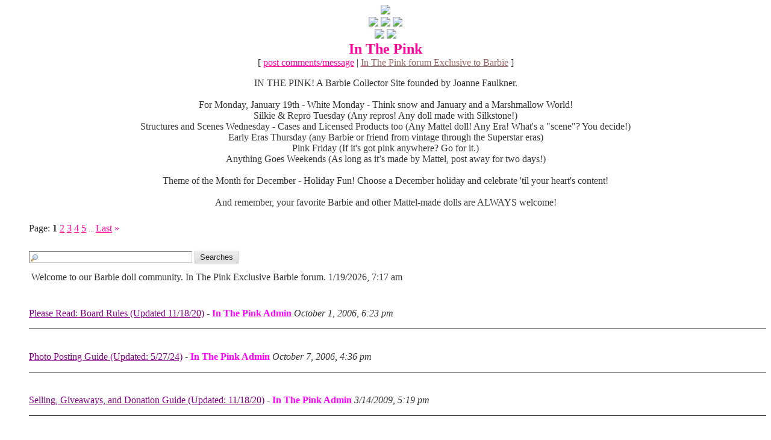

--- FILE ---
content_type: text/html
request_url: https://members.boardhost.com/inthepink/index.html?1679694752
body_size: 80329
content:
<!DOCTYPE html>
<html lang="en"><head><title>In The Pink</title>
<meta http-equiv="Content-Type" content="text/html; charset=iso-8859-1" />
<link rel="stylesheet" href="/inthepink/style.css" type="text/css" media="all" /><script src="https://js.boardhost.com/jquery-1.11.3.min.js"></script><link rel="stylesheet" media="all" type="text/css" href="https://js.boardhost.com/jquery-impromptu.min.css"><script src="https://js.boardhost.com/jquery-impromptu.min.js"></script><script type="text/javascript" language="javascript" src="https://js.boardhost.com/getname.js"></script><script type="text/javascript" language="javascript" src="https://js.boardhost.com/quicktags.js"></script><script type="text/javascript">function resetsearch() {if (document.getElementById("searchinganimation")) { document.getElementById("searchinganimation").style.display = "none";}}function searchanimate() {
if (document.getElementById("searchinganimation")) { document.getElementById("searchinganimation").style.display = "";}}</script>
<style type="text/css" media="all">ul { list-style-image: url(https://gallery.bethanysdollhouse.com/var/resizes/In-The-Pink-Photos/Graphics/Resize2.jpg?m=1767110313); }</style>
<div style='text-align: center'>
<img src="https://gallery.bethanysdollhouse.com/var/resizes/In-The-Pink-Photos/Graphics/Logo%204a%20For%20Upload.png?m=1617124905" height="250px">
</div>


<div style='text-align: center'>
<img src="https://gallery.bethanysdollhouse.com/var/resizes/In-The-Pink-Photos/Weekends/21113877568_e415e6d32d_b.jpg?m=1537740924" height="420px">
<img src="https://gallery.bethanysdollhouse.com/var/resizes/In-The-Pink-Photos/Weekends/21.jpg?m=1494796841" height="420px">
<img src="https://gallery.bethanysdollhouse.com/var/resizes/In-The-Pink-Photos/Weekends/48835076003_7b4cb15a24_z.jpg?m=1573503883" height="420px">
</div>


<div style='text-align: center'>
<img src="https://gallery.bethanysdollhouse.com/var/resizes/In-The-Pink-Photos/Graphics/Joanne%20sized.png?m=1627475035" height="270px">
<img src="https://gallery.bethanysdollhouse.com/var/resizes/In-The-Pink-Photos/Other/John%20In%20Memoriam.jpg?m=1606865131" height="270px">
</div><link rel="alternate" type="application/rss+xml" title="Message Board RSS" href="rss">
</head>
<body bgcolor="#FFFFFF" text="#333333" link="#FF0099" alink="#996666" vlink="#996666" onunload="resetsearch();" onload="prefill();resetsearch();">
<font face="Verdana" size="3">
<b><center><font face="Trebuchet MS" color="FF0099" size="5">In The Pink</font></b><br>
<font face="Verdana" size="3">[ <a href="#post_message" role="button">post comments/message</a> | <a href="">In The Pink forum Exclusive to Barbie</a> ]</center>
<p>
<div style="text-align: center">
IN THE PINK! A Barbie Collector Site founded by Joanne Faulkner. <br/><br/>
</div>



<div style="text-align: center">
For Monday, January 19th - White Monday - Think snow and January and a Marshmallow World!
</div>

<div style="text-align: center">
Silkie & Repro Tuesday (Any repros! Any doll made with Silkstone!)
</div>

<div style="text-align: center">
Structures and Scenes Wednesday - Cases and Licensed Products too (Any Mattel doll!  Any Era!  What's a "scene"?  You decide!)
</div>

<div style="text-align: center">
Early Eras Thursday (any Barbie or friend from vintage through the Superstar eras)
</div>

<div style="text-align: center">
Pink Friday (If it's got pink anywhere?  Go for it.)
</div>

<div style="text-align: center">
Anything Goes Weekends (As long as it’s made by Mattel, post away for two days!)  <br/><br/>
</div>


<div style="text-align: center">
Theme of the Month for December - Holiday Fun!  Choose a December holiday and celebrate 'til your heart's content! <br/><br/>
</div>

<div style="text-align: center">
And remember, your favorite Barbie and other Mattel-made dolls are ALWAYS welcome!
</div>

</center></center></center></center>

<table border="0" cellpadding=0 cellspacing=0 width=100% role="presentation"><tr><td><font face="Verdana" size="3" color="#333333">
<table border=0 width=90% cellpadding=5 cellspacing=0 id=logininfo style="padding-top:5px;margin-left:35px;"><tr><td align=left><font face="Verdana" size="3" color="#333333"></td></tr></table></td></tr></table><font face="Verdana" size="3" color="#333333"><table border=0 cellpadding=0 cellspacing=0 id=linkstable role="presentation"><tr><td width=40><img src=https://images.boardhost.com/invisible.gif width=40 height=1></td><td align=left valign=bottom><font face="Verdana" size="3" color="#333333"><table border=0 cellspacing=0 cellpadding=0 style="margin-top:10px;" role="presentation"><tr><td valign=bottom><font face="Verdana" size="3" color="#333333">Page:&nbsp;</font></td><td><nobr><font face="Verdana" size="3" color="#333333"><b>1</b> <a href="index-2.html"><font color="#FF0099"><u>2</u></font></a> <a href="index-3.html"><font color="#FF0099"><u>3</u></font></a> <a href="index-4.html"><font color="#FF0099"><u>4</u></font></a> <a href="index-5.html"><font color="#FF0099"><u>5</u></font></a> <font size=-2> ... </font><a href="index-32.html"><font color="#FF0099"><u>Last</u></font></a> <a href="index-2.html" style="text-decoration:none;" title="Next Page"><font color="#FF0099">&raquo;</font></a> &nbsp;&nbsp;</nobr></td></tr></table></font></td></tr></table>
<img src=https://images.boardhost.com/invisible.gif height=8><br>
<ul style="margin-top:0px;">
<table border=0 cellpadding=0 cellspacing=0 width=100% style="margin-bottom:5px;margin-top:10px;" role="presentation"><tr><td><nobr><a name="search_messages"><form method="post" action="/inthepink/search" onsubmit="searchanimate();" style="margin:0;padding:0;margin-bottom:-5px;"><input type="hidden" name="username" value="inthepink"><input type="text" name="terms" id="searchterms" size="30" style="padding-left:18px; padding-top: 1px; margin-bottom:2px; margin-left:0px; border: 1px inset #cccccc; background-image:url('https://images.boardhost.com/search.png'); background-repeat:no-repeat;">&nbsp;<input type="submit" value="Searches" id="searchbutton" > <span id="searchinganimation" style="display:none;"> <font face="Verdana" size="3" color="#333333">Searching</font> <img src=https://images.boardhost.com/searching.gif></span> </form></nobr></td></tr><tr><td><img src=https://images.boardhost.com/invisible.gif height=12><br><nobr><font face="Verdana" size="3" color="#333333">&nbsp;Welcome to our Barbie doll community. In The Pink Exclusive Barbie forum. 1/19/2026, 7:17 am&nbsp;&nbsp;</font></nobr></td></tr></table><table border=0 cellpadding=0 cellspacing=0 width=100%><tr><td><font face="Verdana" size="3" color="#333333" role="presentation"><br><a name="t_1159741434" style="margin:5px;"><img src=https://images.boardhost.com/invisible.gif height=15></a><br><a href="msg/1159741434.top" name="1159741434" style="text-decoration:underline;color:Purple"><font color="Purple">Please Read: Board Rules (Updated 11/18/20)</font></a> - <b><font color="Fuchsia">In The Pink Admin</font></b> <i>October 1, 2006, 6:23 pm</i><ul>
</ul><p><hr style="border:none;border-bottom:1px solid;font-size:1px;margin:0;padding:0;">
<br><a name="t_1160253413" style="margin:5px;"><img src=https://images.boardhost.com/invisible.gif height=15></a><br><a href="msg/1160253413.top" name="1160253413" style="text-decoration:underline;color:Purple"><font color="Purple">Photo Posting Guide (Updated: 5/27/24)</font></a> - <b><font color="Fuchsia">In The Pink Admin</font></b> <i>October 7, 2006, 4:36 pm</i><ul>
</ul><p><hr style="border:none;border-bottom:1px solid;font-size:1px;margin:0;padding:0;">
<br><a name="t_1237065586" style="margin:5px;"><img src=https://images.boardhost.com/invisible.gif height=15></a><br><a href="msg/1237065586.top" name="1237065586" style="text-decoration:underline;color:Purple"><font color="Purple">Selling, Giveaways, and Donation Guide (Updated: 11/18/20)</font></a> - <b><font color="Fuchsia">In The Pink Admin</font></b> <i>3/14/2009, 5:19 pm</i><ul>
</ul><p><hr style="border:none;border-bottom:1px solid;font-size:1px;margin:0;padding:0;">
<br><a name="t_1594482536" style="margin:5px;"><img src=https://images.boardhost.com/invisible.gif height=15></a><br><a href="msg/1594482536.top" name="1594482536">Question of the Week</a> - <b><font color="Red">Margie</font></b> <i>7/11/2020, 11:48 am</i><ul>
</ul><p><hr style="border:none;border-bottom:1px solid;font-size:1px;margin:0;padding:0;">
<br><a name="t_1606863546" style="margin:5px;"><img src=https://images.boardhost.com/invisible.gif height=15></a><br><a href="msg/1606863546.top" name="1606863546" style="text-decoration:underline;color:Purple"><font color="Purple">Pinned Post: The In The Pink Video Archives (Updated: 3/7/21)</font></a> - <b><font color="Fuchsia">Bethany in PA</font></b> <i>12/1/2020, 5:59 pm</i><ul>
</ul><p><hr style="border:none;border-bottom:1px solid;font-size:1px;margin:0;padding:0;">
<br><a name="t_1633114659" style="margin:5px;"><img src=https://images.boardhost.com/invisible.gif height=15></a><br><a href="msg/1633114659.top" name="1633114659" style="text-decoration:underline;color:Purple"><font color="Purple">The ITP Store at Zazzle....</font></a> - <b><font color="Fuchsia">Bethany in PA</font></b> <i>10/1/2021, 2:57 pm</i><ul>
</ul><p><hr style="border:none;border-bottom:1px solid;font-size:1px;margin:0;padding:0;">
<br><a name="t_1638825752" style="margin:5px;"><img src=https://images.boardhost.com/invisible.gif height=15></a><br><a href="msg/1638825752.top" name="1638825752" style="text-decoration:underline;color:Purple"><font color="Purple">ITP Shopping Bag Assembly Instructions</font></a> - <b><font color="Fuchsia">Bethany in PA</font></b> <i>12/6/2021, 4:22 pm</i><ul>
</ul><p><hr style="border:none;border-bottom:1px solid;font-size:1px;margin:0;padding:0;">

<br><a name="t_1768817520" style="margin:5px;"><img src=https://images.boardhost.com/invisible.gif height=15></a><br><li><a href="msg/1768817520.html" name="1768817520">White Monday</a> - <b>Inger in Sweden</b> <i>1/19/2026, 5:12 am</i><ul>
</ul><p><hr style="border:none;border-bottom:1px solid;font-size:1px;margin:0;padding:0;">
<br><a name="t_1768786436" style="margin:5px;"><img src=https://images.boardhost.com/invisible.gif height=15></a><br><li><a href="msg/1768786436.html" name="1768786436">30th Anniversary Glamour</a> - <b>Bethany in PA</b> <i>1/18/2026, 8:33 pm</i><ul>
<li><a href="msg/1768786615.html">She is gorgeous Bethany! How nice that she has the non articulated Silkstone body.</a> - <b>Nilsa</b> <i>1/18/2026, 8:36 pm</i><ul>
</ul>
<font style="font-size:11px;"><img src=https://images.boardhost.com/invisible.gif height=15 width=1><a href="thread/1768786436.html" style="text-decoration: none;"><font color="#333333">View thread</font></a> <font color="996666">&raquo;</font></font></ul><p><hr style="border:none;border-bottom:1px solid;font-size:1px;margin:0;padding:0;">
<br><a name="t_1768778217" style="margin:5px;"><img src=https://images.boardhost.com/invisible.gif height=15></a><br><li><a href="msg/1768778217.html" name="1768778217">Gilded Glamour redressed…</a> - <b>Nilsa</b> <i>1/18/2026, 6:16 pm</i><ul>
<li><a href="msg/1768783668.html">Oh, gosh she looks so Dandy! I made so many skorts for myself in college and in the 70-80's. Great l</a> - <b>Sandi M in Chicagoland</b> <i>1/18/2026, 7:47 pm</i><ul>
<li><a href="msg/1768786525.html">Thanks!!!</a> - <b>Nilsa</b> <i>1/18/2026, 8:35 pm</i><ul>
</ul>
</ul>
<li><a href="msg/1768782077.html">Very nice!</a> - <b>Ruth</b> <i>1/18/2026, 7:21 pm</i><ul>
<li><a href="msg/1768786469.html">Thanks Ruth!</a> - <b>Nilsa</b> <i>1/18/2026, 8:34 pm</i><ul>
</ul>
</ul>
<li><a href="msg/1768779693.html">Oh, gosh she looks so Dandy! I made so many skorts for myself in college and in the 70-80's. Great l</a> - <b>Sandi M in Chicagoland</b> <i>1/18/2026, 6:41 pm</i><ul>
<li><a href="msg/1768779744.html">Thanks Sandi!</a> - <b>Nilsa</b> <i>1/18/2026, 6:42 pm</i><ul>
</ul>
</ul>
<font style="font-size:11px;"><img src=https://images.boardhost.com/invisible.gif height=15 width=1><a href="thread/1768778217.html" style="text-decoration: none;"><font color="#333333">View thread</font></a> <font color="996666">&raquo;</font></font></ul><p><hr style="border:none;border-bottom:1px solid;font-size:1px;margin:0;padding:0;">
<br><a name="t_1768773420" style="margin:5px;"><img src=https://images.boardhost.com/invisible.gif height=15></a><br><li><a href="msg/1768773420.html" name="1768773420">Spring Dreaming For White Monday</a> - <b>Krissy</b> <i>1/18/2026, 4:57 pm</i><ul>
<li><a href="msg/1768779618.html">How sweet! </a> - <b>Sandi M in Chicagoland</b> <i>1/18/2026, 6:40 pm</i><ul>
</ul>
<li><a href="msg/1768777228.html">Adorable!</a> - <b>Nilsa</b> <i>1/18/2026, 6:00 pm</i><ul>
</ul>
<font style="font-size:11px;"><img src=https://images.boardhost.com/invisible.gif height=15 width=1><a href="thread/1768773420.html" style="text-decoration: none;"><font color="#333333">View thread</font></a> <font color="996666">&raquo;</font></font></ul><p><hr style="border:none;border-bottom:1px solid;font-size:1px;margin:0;padding:0;">
<br><a name="t_1768750854" style="margin:5px;"><img src=https://images.boardhost.com/invisible.gif height=15></a><br><li><a href="msg/1768750854.html" name="1768750854">Early white Monday as I won't have power tomorrow. </a> - <b>Judie in Montreal</b> <i>1/18/2026, 10:40 am</i><ul>
<li><a href="msg/1768782056.html">Wow, really fabulous!</a> - <b>Ruth</b> <i>1/18/2026, 7:20 pm</i><ul>
</ul>
<li><a href="msg/1768779587.html">oOooh, not nice weather for no power, Judie, and they are delicious in white! </a> - <b>Sandi M in Chicagoland</b> <i>1/18/2026, 6:39 pm</i><ul>
<li><a href="msg/1768781996.html">It's a planned outage to do repair work. Sigh... </a> - <b>Judie in Montreal</b> <i>1/18/2026, 7:19 pm</i><ul>
</ul>
</ul>
<li><a href="msg/1768777398.html">Great selectIon!</a> - <b>Nilsa</b> <i>1/18/2026, 6:03 pm</i><ul>
</ul>
<li><a href="msg/1768765011.html">Love the chiffon fabric!</a> - <b>Krissy</b> <i>1/18/2026, 2:36 pm</i><ul>
</ul>
<li><a href="msg/1768755112.html">Beautiful girls. Stay warm with no power!</a> - <b>Margie</b> <i>1/18/2026, 11:51 am</i><ul>
</ul>
<font style="font-size:11px;"><img src=https://images.boardhost.com/invisible.gif height=15 width=1><a href="thread/1768750854.html" style="text-decoration: none;"><font color="#333333">View thread</font></a> <font color="996666">&raquo;</font></font></ul><p><hr style="border:none;border-bottom:1px solid;font-size:1px;margin:0;padding:0;">
<br><a name="t_1768675727" style="margin:5px;"><img src=https://images.boardhost.com/invisible.gif height=15></a><br><li><a href="msg/1768675727.html" name="1768675727">Mixed Bunch for Saturday</a> - <b>Sandi M in Chicagoland</b> <i>1/17/2026, 1:48 pm</i><ul>
<li><a href="msg/1768777522.html">Have a lot of fun!</a> - <b>Nilsa</b> <i>1/18/2026, 6:05 pm</i><ul>
<li><a href="msg/1768779539.html">I think so..they have such strong personalities, I won't be 'stealing' their bodies for someone else</a> - <b>Sandi M in Chicagoland</b> <i>1/18/2026, 6:38 pm</i><ul>
</ul>
</ul>
<li><a href="msg/1768764847.html">Fun group of gals--what's their story??!</a> - <b>Krissy</b> <i>1/18/2026, 2:34 pm</i><ul>
<li><a href="msg/1768779483.html">Well, the Blonde will be Helen Miller(not Mirren) and in the local Theaters. I think the pink hair w</a> - <b>Sandi M in Chicagoland</b> <i>1/18/2026, 6:38 pm</i><ul>
</ul>
</ul>
<li><a href="msg/1768755218.html">I bought the AA set because I wanted the afro wig for another doll.</a> - <b>Margie</b> <i>1/18/2026, 11:53 am</i><ul>
<li><a href="msg/1768779337.html">I know the wigs were tempting...but now that they are here, I won't be stealing their bodies, lol.</a> - <b>Sandi M in Chicagoland</b> <i>1/18/2026, 6:35 pm</i><ul>
</ul>
</ul>
<li><a href="msg/1768738887.html">Some sexy mamas!</a> - <b>ellen</b> <i>1/18/2026, 7:21 am</i><ul>
<li><a href="msg/1768779300.html">Thanks, Ellen! </a> - <b>Sandi M in Chicagoland</b> <i>1/18/2026, 6:35 pm</i><ul>
</ul>
</ul>
<li><a href="msg/1768702596.html">Three beautiful divas, great styling Sandi.</a> - <b>Judy in Pa</b> <i>1/17/2026, 9:16 pm</i><ul>
<li><a href="msg/1768779272.html">Thanks, I can't wait to work with Helen...I took some photos and she is a doppelganger for Mirren in</a> - <b>Sandi M in Chicagoland</b> <i>1/18/2026, 6:34 pm</i><ul>
</ul>
</ul>
<li><a href="msg/1768702054.html">A very hip group of girls. Sandi, I love how your mind envision things. You should write a book...</a> - <b>Bobbi in IN</b> <i>1/17/2026, 9:07 pm</i><ul>
<li><a href="msg/1768779054.html">Thanks, I actually have 2 historical novels finished but need editing, and two in the works..but I'm</a> - <b>Sandi M in Chicagoland</b> <i>1/18/2026, 6:30 pm</i><ul>
</ul>
</ul>
<li><a href="msg/1768697980.html">What fun!  What a great birthday present.  I love the way you've styled them, especially Rick.  </a> - <b>Ivy in MA</b> <i>1/17/2026, 7:59 pm</i><ul>
</ul>
<font style="font-size:11px;"><img src=https://images.boardhost.com/invisible.gif height=15 width=1><a href="thread/1768675727.html" style="text-decoration: none;"><font color="#333333">View thread</font></a> <font color="996666">&raquo;</font></font></ul><p><hr style="border:none;border-bottom:1px solid;font-size:1px;margin:0;padding:0;">
<br><a name="t_1768610409" style="margin:5px;"><img src=https://images.boardhost.com/invisible.gif height=15></a><br><li><a href="msg/1768610409.html" name="1768610409">Pink…</a> - <b>Ivy in MA</b> <i>1/16/2026, 7:40 pm</i><ul>
<li><a href="msg/1768764943.html">Pretty!!</a> - <b>Krissy</b> <i>1/18/2026, 2:35 pm</i><ul>
</ul>
<li><a href="msg/1768702443.html">She looks so soft and beautiful. </a> - <b>Judy in Pa</b> <i>1/17/2026, 9:14 pm</i><ul>
</ul>
<li><a href="msg/1768701930.html">Such a pretty face.  What is she dreaming about?</a> - <b>Bobbi in IN</b> <i>1/17/2026, 9:05 pm</i><ul>
</ul>
<li><a href="msg/1768675763.html">That's a great attitude photo!!</a> - <b>Sandi M in Chicagoland</b> <i>1/17/2026, 1:49 pm</i><ul>
</ul>
<li><a href="msg/1768672303.html">Lovely.</a> - <b>Margie</b> <i>1/17/2026, 12:51 pm</i><ul>
</ul>
<li><a href="msg/1768664748.html">She has such a lovely face !</a> - <b>Nilsa</b> <i>1/17/2026, 10:45 am</i><ul>
</ul>
<font style="font-size:11px;"><img src=https://images.boardhost.com/invisible.gif height=15 width=1><a href="thread/1768610409.html" style="text-decoration: none;"><font color="#333333">View thread</font></a> <font color="996666">&raquo;</font></font></ul><p><hr style="border:none;border-bottom:1px solid;font-size:1px;margin:0;padding:0;">
<br><a name="t_1768576957" style="margin:5px;"><img src=https://images.boardhost.com/invisible.gif height=15></a><br><li><a href="msg/1768576957.html" name="1768576957">Wow - such an awesome banner today!  Just wowee!</a> - <b>Ruth</b> <i>1/16/2026, 10:22 am</i><ul>
<li><a href="msg/1768610140.html">Fantastic banner! They are perfectly styled in pink.</a> - <b>Ivy in MA</b> <i>1/16/2026, 7:35 pm</i><ul>
</ul>
<li><a href="msg/1768602747.html">I agree absolutely gorgeous banner.</a> - <b>Judy in Pa</b> <i>1/16/2026, 5:32 pm</i><ul>
</ul>
<li><a href="msg/1768601512.html">So beautiful!</a> - <b>Carol Jeanie</b> <i>1/16/2026, 5:11 pm</i><ul>
</ul>
<li><a href="msg/1768590341.html">The Barbies are dressed in such delicate material and fashions...</a> - <b>Bobbi in IN</b> <i>1/16/2026, 2:05 pm</i><ul>
</ul>
<li><a href="msg/1768578043.html">I agree! I just love pink!</a> - <b>Judie in Montreal</b> <i>1/16/2026, 10:40 am</i><ul>
</ul>
<font style="font-size:11px;"><img src=https://images.boardhost.com/invisible.gif height=15 width=1><a href="thread/1768576957.html" style="text-decoration: none;"><font color="#333333">View thread</font></a> <font color="996666">&raquo;</font></font></ul><p><hr style="border:none;border-bottom:1px solid;font-size:1px;margin:0;padding:0;">
<br><a name="t_1768567117" style="margin:5px;"><img src=https://images.boardhost.com/invisible.gif height=15></a><br><li><a href="msg/1768567117.html" name="1768567117">NDR Blog Post, some fun things in here.</a> - <b>Kathy M. in CO</b> <i>1/16/2026, 7:38 am</i><ul>
<li><a href="msg/1768610533.html">Thanks for the great read!  Love the earrings.</a> - <b>Ivy in MA</b> <i>1/16/2026, 7:42 pm</i><ul>
</ul>
<li><a href="msg/1768602694.html">Great reading, love your earrings and display stand, continue to have fun and enjoy your crafting.</a> - <b>Judy in Pa</b> <i>1/16/2026, 5:31 pm</i><ul>
</ul>
<li><a href="msg/1768601967.html">My sister and I had bedspreads like those on our twin beds. :-) Love the Barbie head earrings.</a> - <b>Carol Jeanie</b> <i>1/16/2026, 5:19 pm</i><ul>
</ul>
<li><a href="msg/1768590264.html">Love your jewerly.  Really neat...</a> - <b>Bobbi in IN</b> <i>1/16/2026, 2:04 pm</i><ul>
</ul>
<font style="font-size:11px;"><img src=https://images.boardhost.com/invisible.gif height=15 width=1><a href="thread/1768567117.html" style="text-decoration: none;"><font color="#333333">View thread</font></a> <font color="996666">&raquo;</font></font></ul><p><hr style="border:none;border-bottom:1px solid;font-size:1px;margin:0;padding:0;">
<br><a name="t_1768519234" style="margin:5px;"><img src=https://images.boardhost.com/invisible.gif height=15></a><br><li><a href="msg/1768519234.html" name="1768519234">A little early eras...</a> - <b>Bethany in PA</b> <i>1/15/2026, 6:20 pm</i><ul>
<li><a href="msg/1768590221.html">Barbie truly looks like a teenage model....</a> - <b>Bobbi in IN</b> <i>1/16/2026, 2:03 pm</i><ul>
</ul>
<li><a href="msg/1768580262.html">Very pretty.</a> - <b>Margie</b> <i>1/16/2026, 11:17 am</i><ul>
</ul>
<li><a href="msg/1768566708.html">Great fashion.  She looks good.</a> - <b>Kathy M. in CO</b> <i>1/16/2026, 7:31 am</i><ul>
</ul>
<li><a href="msg/1768528777.html">Adorable.  Love her fashion!</a> - <b>Ivy in MA</b> <i>1/15/2026, 8:59 pm</i><ul>
</ul>
<li><a href="msg/1768525584.html">She is absolutely darling, love her smile.</a> - <b>Judy in Pa</b> <i>1/15/2026, 8:06 pm</i><ul>
</ul>
<li><a href="msg/1768521611.html">Pretty in Pink--and lavender!</a> - <b>Krissy</b> <i>1/15/2026, 7:00 pm</i><ul>
</ul>
<font style="font-size:11px;"><img src=https://images.boardhost.com/invisible.gif height=15 width=1><a href="thread/1768519234.html" style="text-decoration: none;"><font color="#333333">View thread</font></a> <font color="996666">&raquo;</font></font></ul><p><hr style="border:none;border-bottom:1px solid;font-size:1px;margin:0;padding:0;">
<br><a name="t_1768518582" style="margin:5px;"><img src=https://images.boardhost.com/invisible.gif height=15></a><br><li><a href="msg/1768518582.html" name="1768518582">Admin Post: If you haven't posted in a while, please check in and let us know you're OK. (msg)</a> - <b>Bethany in PA</b> <i>1/15/2026, 6:09 pm</i><ul>
<li><a href="msg/1768700504.html">I'm here.  </a> - <b>Kimberlee </b> <i>1/17/2026, 8:41 pm</i><ul>
</ul>
<li><a href="msg/1768664899.html">When I have to work, I sort of disappear , but come back in weekends. </a> - <b>Nilsa</b> <i>1/17/2026, 10:48 am</i><ul>
</ul>
<li><a href="msg/1768631108.html">Underwent an Abrupt Move, but am starting to peep back on the board :) Thanks for checking in.</a> - <b>Angela</b> <i>1/17/2026, 1:25 am</i><ul>
</ul>
<li><a href="msg/1768603125.html">Can only make the shopping day on Sunday this year. :-(</a> - <b>Carol Jeanie</b> <i>1/16/2026, 5:38 pm</i><ul>
</ul>
<li><a href="msg/1768597609.html">I'm looking forward to GAW. I love this year's theme. </a> - <b>Stacy in IL</b> <i>1/16/2026, 4:06 pm</i><ul>
</ul>
<li><a href="msg/1768590405.html">See you at GAW....wouldn't miss it...</a> - <b>Bobbi in IN</b> <i>1/16/2026, 2:06 pm</i><ul>
</ul>
<li><a href="msg/1768580355.html">Looking forward to seeing you and some other ITPers.</a> - <b>Margie</b> <i>1/16/2026, 11:19 am</i><ul>
</ul>
<li><a href="msg/1768579853.html">Checking in.  I look each day. </a> - <b>Wandy in Pensacola </b> <i>1/16/2026, 11:10 am</i><ul>
</ul>
<li><a href="msg/1768537465.html">I've been scarce of late due to care of family member keeping me busy.  I still look in most days.</a> - <b>Danalynne</b> <i>1/15/2026, 11:24 pm</i><ul>
</ul>
<font style="font-size:11px;"><img src=https://images.boardhost.com/invisible.gif height=15 width=1><a href="thread/1768518582.html" style="text-decoration: none;"><font color="#333333">View thread</font></a> <font color="996666">&raquo;</font></font></ul><p><hr style="border:none;border-bottom:1px solid;font-size:1px;margin:0;padding:0;">
<br><a name="t_1768480674" style="margin:5px;"><img src=https://images.boardhost.com/invisible.gif height=15></a><br><li><a href="msg/1768480674.html" name="1768480674">LOVE the mod banner today.</a> - <b>ellen</b> <i>1/15/2026, 7:37 am</i><ul>
<li><a href="msg/1768525671.html">Love it, mod and vintage, the best!</a> - <b>Judy in Pa</b> <i>1/15/2026, 8:07 pm</i><ul>
</ul>
<li><a href="msg/1768515321.html">It's terrific.</a> - <b>Margie</b> <i>1/15/2026, 5:15 pm</i><ul>
</ul>
<li><a href="msg/1768498372.html">I love how each doll looks in an outfit that I haven't tried on my doll yet.</a> - <b>Bobbi in IN</b> <i>1/15/2026, 12:32 pm</i><ul>
</ul>
<li><a href="msg/1768489006.html">LOVE it too!</a> - <b>Ivy in MA</b> <i>1/15/2026, 9:56 am</i><ul>
</ul>
<font style="font-size:11px;"><img src=https://images.boardhost.com/invisible.gif height=15 width=1><a href="thread/1768480674.html" style="text-decoration: none;"><font color="#333333">View thread</font></a> <font color="996666">&raquo;</font></font></ul><p><hr style="border:none;border-bottom:1px solid;font-size:1px;margin:0;padding:0;">
<br><a name="t_1768434538" style="margin:5px;"><img src=https://images.boardhost.com/invisible.gif height=15></a><br><li><a href="msg/1768434538.html" name="1768434538">News Bites: Next You Create Barbies and more</a> - <b>Bethany in PA</b> <i>1/14/2026, 6:48 pm</i><ul>
<li><a href="msg/1768579358.html">Some of the You Create Basics will be released on January 20th (msg)</a> - <b>Stacy in IL</b> <i>1/16/2026, 11:02 am</i><ul>
</ul>
<li><a href="msg/1768528903.html">Thank you for the updates.  I like the idea of one doll body and three rooted heads.  Space savings.</a> - <b>Ivy in MA</b> <i>1/15/2026, 9:01 pm</i><ul>
</ul>
<li><a href="msg/1768521391.html">You Create may be fun for kids but clothes look cheap--easy pass </a> - <b>Krissy</b> <i>1/15/2026, 6:56 pm</i><ul>
</ul>
<li><a href="msg/1768480428.html">I have two of these sets and lots of wigs, so I am set.  Wish they did better clothes instead.</a> - <b>Kathy M. in CO</b> <i>1/15/2026, 7:33 am</i><ul>
</ul>
<li><a href="msg/1768437044.html">Thank you for the updates Bethany.</a> - <b>Judy in Pa</b> <i>1/14/2026, 7:30 pm</i><ul>
</ul>
<li><a href="msg/1768435112.html">Thanks for the news. I like some of the wigs.</a> - <b>Margie</b> <i>1/14/2026, 6:58 pm</i><ul>
</ul>
<font style="font-size:11px;"><img src=https://images.boardhost.com/invisible.gif height=15 width=1><a href="thread/1768434538.html" style="text-decoration: none;"><font color="#333333">View thread</font></a> <font color="996666">&raquo;</font></font></ul><p><hr style="border:none;border-bottom:1px solid;font-size:1px;margin:0;padding:0;">
<br><a name="t_1768434128" style="margin:5px;"><img src=https://images.boardhost.com/invisible.gif height=15></a><br><li><a href="msg/1768434128.html" name="1768434128">Sort of a scene....</a> - <b>Bethany in PA</b> <i>1/14/2026, 6:42 pm</i><ul>
<li><a href="msg/1768528953.html">Very nice.</a> - <b>Ivy in MA</b> <i>1/15/2026, 9:02 pm</i><ul>
</ul>
<li><a href="msg/1768480308.html">Makes for a super pretty backdrop.</a> - <b>Kathy M. in CO</b> <i>1/15/2026, 7:31 am</i><ul>
</ul>
<li><a href="msg/1768444631.html">Mood is always nice..and they sure catch the light! </a> - <b>Sandi M in Chicagoland</b> <i>1/14/2026, 9:37 pm</i><ul>
</ul>
<li><a href="msg/1768437093.html">Very beautiful and magical Bethany.</a> - <b>Judy in Pa</b> <i>1/14/2026, 7:31 pm</i><ul>
</ul>
<li><a href="msg/1768435149.html">Very pretty.</a> - <b>Margie</b> <i>1/14/2026, 6:59 pm</i><ul>
</ul>
<font style="font-size:11px;"><img src=https://images.boardhost.com/invisible.gif height=15 width=1><a href="thread/1768434128.html" style="text-decoration: none;"><font color="#333333">View thread</font></a> <font color="996666">&raquo;</font></font></ul><p><hr style="border:none;border-bottom:1px solid;font-size:1px;margin:0;padding:0;">
<br><a name="t_1768416379" style="margin:5px;"><img src=https://images.boardhost.com/invisible.gif height=15></a><br><li><a href="msg/1768416379.html" name="1768416379">Two Talking Townhouses from 2002</a> - <b>Sandi M in Chicagoland</b> <i>1/14/2026, 1:46 pm</i><ul>
<li><a href="msg/1768529085.html">So cool!  I love your displays, so many interesting accessories.</a> - <b>Ivy in MA</b> <i>1/15/2026, 9:04 pm</i><ul>
</ul>
<li><a href="msg/1768480275.html">Tight fit for 4 girls, but looks like it's working.</a> - <b>Kathy M. in CO</b> <i>1/15/2026, 7:31 am</i><ul>
</ul>
<li><a href="msg/1768437152.html">The rooms look very cozy and welcoming.</a> - <b>Judy in Pa</b> <i>1/14/2026, 7:32 pm</i><ul>
</ul>
<li><a href="msg/1768421532.html">Very nice.</a> - <b>Margie</b> <i>1/14/2026, 3:12 pm</i><ul>
</ul>
<li><a href="msg/1768416933.html">Re: Two Talking Townhouses from 2002</a> - <b>Sandi M in Chicagoland</b> <i>1/14/2026, 1:55 pm</i><ul>
</ul>
<font style="font-size:11px;"><img src=https://images.boardhost.com/invisible.gif height=15 width=1><a href="thread/1768416379.html" style="text-decoration: none;"><font color="#333333">View thread</font></a> <font color="996666">&raquo;</font></font></ul><p><hr style="border:none;border-bottom:1px solid;font-size:1px;margin:0;padding:0;">
<br><a name="t_1768351299" style="margin:5px;"><img src=https://images.boardhost.com/invisible.gif height=15></a><br><li><a href="msg/1768351299.html" name="1768351299">Latest Silkstone </a> - <b>Ivy in MA</b> <i>1/13/2026, 7:41 pm</i><ul>
<li><a href="msg/1768664684.html">I like her face, hair and dress. Don’t like her articulations :(</a> - <b>Nilsa</b> <i>1/17/2026, 10:44 am</i><ul>
</ul>
<li><a href="msg/1768437200.html">She is stunning Ivy. </a> - <b>Judy in Pa</b> <i>1/14/2026, 7:33 pm</i><ul>
</ul>
<li><a href="msg/1768421193.html">I'm not crazy about her dress either. A friend said there's no design on the back.</a> - <b>Margie</b> <i>1/14/2026, 3:06 pm</i><ul>
</ul>
<li><a href="msg/1768388263.html">I think you'll like her dress better out of box.  I did but that's just me.</a> - <b>Bethany in PA</b> <i>1/14/2026, 5:57 am</i><ul>
</ul>
<li><a href="msg/1768360863.html">Nice, love black on white dresses!</a> - <b>Sandi M in Chicagoland</b> <i>1/13/2026, 10:21 pm</i><ul>
</ul>
<font style="font-size:11px;"><img src=https://images.boardhost.com/invisible.gif height=15 width=1><a href="thread/1768351299.html" style="text-decoration: none;"><font color="#333333">View thread</font></a> <font color="996666">&raquo;</font></font></ul><p><hr style="border:none;border-bottom:1px solid;font-size:1px;margin:0;padding:0;">
<br><a name="t_1768325676" style="margin:5px;"><img src=https://images.boardhost.com/invisible.gif height=15></a><br><li><a href="msg/1768325676.html" name="1768325676">Repro favorite from 2025.</a> - <b>Sandi M in Chicagoland</b> <i>1/13/2026, 12:34 pm</i><ul>
<li><a href="msg/1768392729.html">I would love a brunette bubble like her.</a> - <b>ellen</b> <i>1/14/2026, 7:12 am</i><ul>
</ul>
<li><a href="msg/1768349891.html">She's lovely!</a> - <b>Ivy in MA</b> <i>1/13/2026, 7:18 pm</i><ul>
</ul>
<li><a href="msg/1768348359.html">She is a classic beauty. I have the blonde version of her.</a> - <b>Judy in Pa</b> <i>1/13/2026, 6:52 pm</i><ul>
</ul>
<li><a href="msg/1768329744.html">Very pretty. The plate brings out the blue in her eyes.</a> - <b>Margie</b> <i>1/13/2026, 1:42 pm</i><ul>
<li><a href="msg/1768360826.html">The scene is on an old cookie tin..yes, I thought the same 'blue' thing, was a perfect winter outfit</a> - <b>Sandi M in Chicagoland</b> <i>1/13/2026, 10:20 pm</i><ul>
</ul>
</ul>
<font style="font-size:11px;"><img src=https://images.boardhost.com/invisible.gif height=15 width=1><a href="thread/1768325676.html" style="text-decoration: none;"><font color="#333333">View thread</font></a> <font color="996666">&raquo;</font></font></ul><p><hr style="border:none;border-bottom:1px solid;font-size:1px;margin:0;padding:0;">
<br><a name="t_1768308056" style="margin:5px;"><img src=https://images.boardhost.com/invisible.gif height=15></a><br><li><a href="msg/1768308056.html" name="1768308056">Gone hollywood for Tuesday</a> - <b>ellen</b> <i>1/13/2026, 7:40 am</i><ul>
<li><a href="msg/1768349991.html">Such fablous glamour!  She will be striking on the red carpet or any gala.</a> - <b>Ivy in MA</b> <i>1/13/2026, 7:19 pm</i><ul>
</ul>
<li><a href="msg/1768348457.html">She truly represents Hollywood glamour. </a> - <b>Judy in Pa</b> <i>1/13/2026, 6:54 pm</i><ul>
</ul>
<li><a href="msg/1768329811.html">Does she give autographs?</a> - <b>Margie</b> <i>1/13/2026, 1:43 pm</i><ul>
</ul>
<li><a href="msg/1768323555.html">Grins! She does look like she belongs on the Red Carpet! </a> - <b>Sandi M in Chicagoland</b> <i>1/13/2026, 11:59 am</i><ul>
</ul>
<li><a href="msg/1768312320.html">A 100% diva.</a> - <b>Nilsa</b> <i>1/13/2026, 8:52 am</i><ul>
</ul>
<font style="font-size:11px;"><img src=https://images.boardhost.com/invisible.gif height=15 width=1><a href="thread/1768308056.html" style="text-decoration: none;"><font color="#333333">View thread</font></a> <font color="996666">&raquo;</font></font></ul><p><hr style="border:none;border-bottom:1px solid;font-size:1px;margin:0;padding:0;">
<br><a name="t_1768250738" style="margin:5px;"><img src=https://images.boardhost.com/invisible.gif height=15></a><br><li><a href="msg/1768250738.html" name="1768250738">A Metallic Wedding Gown for theme</a> - <b>Watbetty</b> <i>1/12/2026, 3:45 pm</i><ul>
<li><a href="msg/1768350061.html">She looks amazing in that gorgeous gown!</a> - <b>Ivy in MA</b> <i>1/13/2026, 7:21 pm</i><ul>
</ul>
<li><a href="msg/1768329885.html">Simply gorgeous.</a> - <b>Margie</b> <i>1/13/2026, 1:44 pm</i><ul>
</ul>
<li><a href="msg/1768323519.html">Great dress for sure, nice flowers, too!</a> - <b>Sandi M in Chicagoland</b> <i>1/13/2026, 11:58 am</i><ul>
</ul>
<li><a href="msg/1768307791.html">Gorgeous gown, and I love her bouquet.</a> - <b>Kathy M. in CO</b> <i>1/13/2026, 7:36 am</i><ul>
</ul>
<li><a href="msg/1768256587.html">Absolutely breathtaking!</a> - <b>Judy in Pa</b> <i>1/12/2026, 5:23 pm</i><ul>
</ul>
<font style="font-size:11px;"><img src=https://images.boardhost.com/invisible.gif height=15 width=1><a href="thread/1768250738.html" style="text-decoration: none;"><font color="#333333">View thread</font></a> <font color="996666">&raquo;</font></font></ul><p><hr style="border:none;border-bottom:1px solid;font-size:1px;margin:0;padding:0;">
<br><a name="t_1768225477" style="margin:5px;"><img src=https://images.boardhost.com/invisible.gif height=15></a><br><li><a href="msg/1768225477.html" name="1768225477">Metallic Monday: This Diva is ready for the red carpet!</a> - <b>Judie in Montreal</b> <i>1/12/2026, 8:44 am</i><ul>
<li><a href="msg/1768350206.html">She certainly is red carpet ready!  </a> - <b>Ivy in MA</b> <i>1/13/2026, 7:23 pm</i><ul>
</ul>
<li><a href="msg/1768323488.html">Yes, definitely a red carpet outfit! </a> - <b>Sandi M in Chicagoland</b> <i>1/13/2026, 11:58 am</i><ul>
</ul>
<li><a href="msg/1768307760.html">I've always loved this doll.  Always thought she was underrated.  </a> - <b>Kathy M. in CO</b> <i>1/13/2026, 7:36 am</i><ul>
</ul>
<li><a href="msg/1768256640.html">She is a beauty, so gorgeous in this gown.</a> - <b>Judy in Pa</b> <i>1/12/2026, 5:24 pm</i><ul>
</ul>
<li><a href="msg/1768236443.html">Lovely.</a> - <b>Margie</b> <i>1/12/2026, 11:47 am</i><ul>
</ul>
<font style="font-size:11px;"><img src=https://images.boardhost.com/invisible.gif height=15 width=1><a href="thread/1768225477.html" style="text-decoration: none;"><font color="#333333">View thread</font></a> <font color="996666">&raquo;</font></font></ul><p><hr style="border:none;border-bottom:1px solid;font-size:1px;margin:0;padding:0;">
<br><a name="t_1768220955" style="margin:5px;"><img src=https://images.boardhost.com/invisible.gif height=15></a><br><li><a href="msg/1768220955.html" name="1768220955">Shining in winter</a> - <b>ellen</b> <i>1/12/2026, 7:29 am</i><ul>
<li><a href="msg/1768350272.html">Gorgeous girls in such fab outfits!</a> - <b>Ivy in MA</b> <i>1/13/2026, 7:24 pm</i><ul>
</ul>
<li><a href="msg/1768323456.html">Great winter girls!</a> - <b>Sandi M in Chicagoland</b> <i>1/13/2026, 11:57 am</i><ul>
</ul>
<li><a href="msg/1768256746.html">Great combination of warm and beautiful.</a> - <b>Judy in Pa</b> <i>1/12/2026, 5:25 pm</i><ul>
</ul>
<li><a href="msg/1768236492.html">Gorgeous girls.</a> - <b>Margie</b> <i>1/12/2026, 11:48 am</i><ul>
</ul>
<font style="font-size:11px;"><img src=https://images.boardhost.com/invisible.gif height=15 width=1><a href="thread/1768220955.html" style="text-decoration: none;"><font color="#333333">View thread</font></a> <font color="996666">&raquo;</font></font></ul><p><hr style="border:none;border-bottom:1px solid;font-size:1px;margin:0;padding:0;">
<br><a name="t_1768207258" style="margin:5px;"><img src=https://images.boardhost.com/invisible.gif height=15></a><br><li><a href="msg/1768207258.html" name="1768207258">Theme - Metallic Monday</a> - <b>Inger in Sweden</b> <i>1/12/2026, 3:40 am</i><ul>
<li><a href="msg/1768350322.html">Lovely photos!  Love the tiny elf!</a> - <b>Ivy in MA</b> <i>1/13/2026, 7:25 pm</i><ul>
</ul>
<li><a href="msg/1768307710.html">This works perfectly as a skating dress!  Great take on it.</a> - <b>Kathy M. in CO</b> <i>1/13/2026, 7:35 am</i><ul>
</ul>
<li><a href="msg/1768256804.html">She looks perfect for the sport, very beautifully done.</a> - <b>Judy in Pa</b> <i>1/12/2026, 5:26 pm</i><ul>
</ul>
<li><a href="msg/1768238211.html">Beautiful photos.</a> - <b>Margie</b> <i>1/12/2026, 12:16 pm</i><ul>
</ul>
<li><a href="msg/1768221001.html">What a lovely ice skater</a> - <b>ellen</b> <i>1/12/2026, 7:30 am</i><ul>
</ul>
<font style="font-size:11px;"><img src=https://images.boardhost.com/invisible.gif height=15 width=1><a href="thread/1768207258.html" style="text-decoration: none;"><font color="#333333">View thread</font></a> <font color="996666">&raquo;</font></font></ul><p><hr style="border:none;border-bottom:1px solid;font-size:1px;margin:0;padding:0;">
<br><a name="t_1768167062" style="margin:5px;"><img src=https://images.boardhost.com/invisible.gif height=15></a><br><li><a href="msg/1768167062.html" name="1768167062">Early Metallic Monday Photos</a> - <b>Krissy</b> <i>1/11/2026, 4:31 pm</i><ul>
<li><a href="msg/1768521038.html">Thanks all--love this girl and her mini</a> - <b>Krissy</b> <i>1/15/2026, 6:50 pm</i><ul>
</ul>
<li><a href="msg/1768350375.html">She and her mini-me are so stylish!  </a> - <b>Ivy in MA</b> <i>1/13/2026, 7:26 pm</i><ul>
</ul>
<li><a href="msg/1768307682.html">Love her and her mini me.</a> - <b>Kathy M. in CO</b> <i>1/13/2026, 7:34 am</i><ul>
</ul>
<li><a href="msg/1768256846.html">She truly is a shining star.</a> - <b>Judy in Pa</b> <i>1/12/2026, 5:27 pm</i><ul>
</ul>
<li><a href="msg/1768238243.html">How cute!</a> - <b>Margie</b> <i>1/12/2026, 12:17 pm</i><ul>
</ul>
<font style="font-size:11px;"><img src=https://images.boardhost.com/invisible.gif height=15 width=1><a href="thread/1768167062.html" style="text-decoration: none;"><font color="#333333">View thread</font></a> <font color="996666">&raquo;</font></font></ul><p><hr style="border:none;border-bottom:1px solid;font-size:1px;margin:0;padding:0;">
<br><a name="t_1768074798" style="margin:5px;"><img src=https://images.boardhost.com/invisible.gif height=15></a><br><li><a href="msg/1768074798.html" name="1768074798">Trish Reminds Us, only a month until Valentine's Day</a> - <b>Sandi M in Chicagoland</b> <i>1/10/2026, 2:53 pm</i><ul>
<li><a href="msg/1768350496.html">Such great arrangements.  As usual my gals would love to sop there.</a> - <b>Ivy in MA</b> <i>1/13/2026, 7:28 pm</i><ul>
</ul>
<li><a href="msg/1768167243.html">Lovely florist shop--good reminder!</a> - <b>Krissy</b> <i>1/11/2026, 4:34 pm</i><ul>
</ul>
<li><a href="msg/1768140714.html">Re: Trish Reminds Us, only a month until Valentine's Day</a> - <b>lisaastrup</b> <i>1/11/2026, 9:11 am</i><ul>
<li><a href="msg/1768153464.html">these are actually a couple of years ago, not sure I shared them as there wasn't a blog post made.</a> - <b>Sandi M in Chicagoland</b> <i>1/11/2026, 12:44 pm</i><ul>
</ul>
</ul>
<li><a href="msg/1768094142.html">Very beautiful scenes, I love the floral arrangements.</a> - <b>Judy in Pa</b> <i>1/10/2026, 8:15 pm</i><ul>
</ul>
<li><a href="msg/1768094129.html">Very beautiful scenes, I love the floral arrangements.</a> - <b>Judy in Pa</b> <i>1/10/2026, 8:15 pm</i><ul>
<li><a href="msg/1768153387.html"> Thanks so much, I need to get my rear in gear and get some up on Etsy.</a> - <b>Sandi M in Chicagoland</b> <i>1/11/2026, 12:43 pm</i><ul>
</ul>
</ul>
<li><a href="msg/1768091435.html">Great details.</a> - <b>Margie</b> <i>1/10/2026, 7:30 pm</i><ul>
<li><a href="msg/1768153404.html">Thanks Margie.</a> - <b>Sandi M in Chicagoland</b> <i>1/11/2026, 12:43 pm</i><ul>
</ul>
</ul>
<li><a href="msg/1768077312.html">Love your flower arrangements!</a> - <b>Nilsa</b> <i>1/10/2026, 3:35 pm</i><ul>
<li><a href="msg/1768153365.html"> Thanks so much, I need to get my rear in gear and get some up on Etsy.</a> - <b>Sandi M in Chicagoland</b> <i>1/11/2026, 12:42 pm</i><ul>
</ul>
</ul>
<font style="font-size:11px;"><img src=https://images.boardhost.com/invisible.gif height=15 width=1><a href="thread/1768074798.html" style="text-decoration: none;"><font color="#333333">View thread</font></a> <font color="996666">&raquo;</font></font></ul><p><hr style="border:none;border-bottom:1px solid;font-size:1px;margin:0;padding:0;">
<br><a name="t_1768062897" style="margin:5px;"><img src=https://images.boardhost.com/invisible.gif height=15></a><br><li><a href="msg/1768062897.html" name="1768062897">Couples for weekend theme:)</a> - <b>Nilsa</b> <i>1/10/2026, 11:34 am</i><ul>
<li><a href="msg/1768350602.html">Love these iconic sets!  Love the Romance Novel couple!  Fabulous collection!</a> - <b>Ivy in MA</b> <i>1/13/2026, 7:30 pm</i><ul>
<li><a href="msg/1768351985.html">Thanks Ivy!!</a> - <b>Nilsa</b> <i>1/13/2026, 7:53 pm</i><ul>
</ul>
</ul>
<li><a href="msg/1768167373.html">Some great fashions on these also.  :)</a> - <b>Krissy</b> <i>1/11/2026, 4:36 pm</i><ul>
<li><a href="msg/1768172851.html">I think so too. Thanks Krissy :)</a> - <b>Nilsa</b> <i>1/11/2026, 6:07 pm</i><ul>
</ul>
</ul>
<li><a href="msg/1768146037.html">Lovely and romantic.</a> - <b>ellen</b> <i>1/11/2026, 10:40 am</i><ul>
<li><a href="msg/1768146539.html">Thanks Ellen!</a> - <b>Nilsa</b> <i>1/11/2026, 10:48 am</i><ul>
</ul>
</ul>
<li><a href="msg/1768094875.html">These were great series and sets.</a> - <b>Margie</b> <i>1/10/2026, 8:27 pm</i><ul>
<li><a href="msg/1768142279.html">I agree Margie. Fabrics were good quality and even the boxes were awesome.</a> - <b>Nilsa</b> <i>1/11/2026, 9:37 am</i><ul>
</ul>
</ul>
<li><a href="msg/1768094222.html">Absolutely gorgeous couples.</a> - <b>Judy in Pa</b> <i>1/10/2026, 8:17 pm</i><ul>
<li><a href="msg/1768095060.html">Thanks Judy</a> - <b>Nilsa</b> <i>1/10/2026, 8:31 pm</i><ul>
</ul>
</ul>
<li><a href="msg/1768074161.html"> Excellent Couples!</a> - <b>Sandi M in Chicagoland</b> <i>1/10/2026, 2:42 pm</i><ul>
<li><a href="msg/1768077220.html">Thanks Sandi!</a> - <b>Nilsa</b> <i>1/10/2026, 3:33 pm</i><ul>
</ul>
</ul>
<li><a href="msg/1768074043.html">Love these sets!!! Some of the best ever released. </a> - <b>Judie in Montreal</b> <i>1/10/2026, 2:40 pm</i><ul>
<li><a href="msg/1768077252.html">I agree Judie. Thanks!</a> - <b>Nilsa</b> <i>1/10/2026, 3:34 pm</i><ul>
</ul>
</ul>
<font style="font-size:11px;"><img src=https://images.boardhost.com/invisible.gif height=15 width=1><a href="thread/1768062897.html" style="text-decoration: none;"><font color="#333333">View thread</font></a> <font color="996666">&raquo;</font></font></ul><p><hr style="border:none;border-bottom:1px solid;font-size:1px;margin:0;padding:0;">
<br><a name="t_1768006186" style="margin:5px;"><img src=https://images.boardhost.com/invisible.gif height=15></a><br><li><a href="msg/1768006186.html" name="1768006186">I was surprised to see Lunar New Year Barbie at my Walmart today!</a> - <b>Judie in Montreal</b> <i>1/9/2026, 7:49 pm</i><ul>
<li><a href="msg/1768350695.html">It's only available via mail order from my local Walmart.</a> - <b>Ivy in MA</b> <i>1/13/2026, 7:31 pm</i><ul>
</ul>
<li><a href="msg/1768094279.html">That is a great find Judie.</a> - <b>Judy in Pa</b> <i>1/10/2026, 8:17 pm</i><ul>
</ul>
<li><a href="msg/1768047554.html">Re: I was surprised to see Lunar New Year Barbie at my Walmart today!</a> - <b>Bethany in PA</b> <i>1/10/2026, 7:19 am</i><ul>
<li><a href="msg/1768051011.html">Did you get her? </a> - <b>Nilsa</b> <i>1/10/2026, 8:16 am</i><ul>
<li><a href="msg/1768052169.html">I had already gotten her directly from Mattel. She is gorgeous!</a> - <b>Judie in Montreal</b> <i>1/10/2026, 8:36 am</i><ul>
<li><a href="msg/1768062506.html">I see :)</a> - <b>Nilsa</b> <i>1/10/2026, 11:28 am</i><ul>
</ul>
</ul>
</ul>
</ul>
<font style="font-size:11px;"><img src=https://images.boardhost.com/invisible.gif height=15 width=1><a href="thread/1768006186.html" style="text-decoration: none;"><font color="#333333">View thread</font></a> <font color="996666">&raquo;</font></font></ul><p><hr style="border:none;border-bottom:1px solid;font-size:1px;margin:0;padding:0;">
<br><a name="t_1767979428" style="margin:5px;"><img src=https://images.boardhost.com/invisible.gif height=15></a><br><li><a href="msg/1767979428.html" name="1767979428">Barbie Gala Collection Doll #3 now available. </a> - <b>Judie in Montreal</b> <i>1/9/2026, 12:23 pm</i><ul>
<li><a href="msg/1768051084.html">Thanks Judie!</a> - <b>Nilsa</b> <i>1/10/2026, 8:18 am</i><ul>
</ul>
<li><a href="msg/1768015365.html">Pretty but pass.</a> - <b>Margie</b> <i>1/9/2026, 10:22 pm</i><ul>
</ul>
<li><a href="msg/1768003237.html">Thank you for letting us know Judie.</a> - <b>Judy in Pa</b> <i>1/9/2026, 7:00 pm</i><ul>
</ul>
<li><a href="msg/1767996885.html">Re: Barbie Gala Collection Doll #3 now available. </a> - <b>Bethany in PA</b> <i>1/9/2026, 5:14 pm</i><ul>
</ul>
<font style="font-size:11px;"><img src=https://images.boardhost.com/invisible.gif height=15 width=1><a href="thread/1767979428.html" style="text-decoration: none;"><font color="#333333">View thread</font></a> <font color="996666">&raquo;</font></font></ul><p><hr style="border:none;border-bottom:1px solid;font-size:1px;margin:0;padding:0;">
<br><a name="t_1767967324" style="margin:5px;"><img src=https://images.boardhost.com/invisible.gif height=15></a><br><li><a href="msg/1767967324.html" name="1767967324">Pink Friday </a> - <b>Bethany in PA</b> <i>1/9/2026, 9:02 am</i><ul>
<li><a href="msg/1768350851.html">Very pretty!</a> - <b>Ivy in MA</b> <i>1/13/2026, 7:34 pm</i><ul>
</ul>
<li><a href="msg/1768141079.html">Re: Pink Friday </a> - <b>lisaastrup</b> <i>1/11/2026, 9:17 am</i><ul>
</ul>
<li><a href="msg/1768051127.html">Lovely colors!</a> - <b>Nilsa</b> <i>1/10/2026, 8:18 am</i><ul>
</ul>
<li><a href="msg/1768045637.html">Very pretty, but it seems she forgot her hat!</a> - <b>Kathy M. in CO</b> <i>1/10/2026, 6:47 am</i><ul>
</ul>
<li><a href="msg/1768019219.html"> Very Pretty Dress!</a> - <b>Sandi M in Chicagoland</b> <i>1/9/2026, 11:26 pm</i><ul>
</ul>
<li><a href="msg/1768003286.html">She looks so fresh and pretty, beautifully done Bethany.</a> - <b>Judy in Pa</b> <i>1/9/2026, 7:01 pm</i><ul>
</ul>
<li><a href="msg/1767978969.html">Very pretty. The bodice reminds me of Francie's First Formal.</a> - <b>Margie</b> <i>1/9/2026, 12:16 pm</i><ul>
</ul>
<li><a href="msg/1767977706.html">Very pretty! Makes me think of spring. </a> - <b>Judie in Montreal</b> <i>1/9/2026, 11:55 am</i><ul>
</ul>
<font style="font-size:11px;"><img src=https://images.boardhost.com/invisible.gif height=15 width=1><a href="thread/1767967324.html" style="text-decoration: none;"><font color="#333333">View thread</font></a> <font color="996666">&raquo;</font></font></ul><p><hr style="border:none;border-bottom:1px solid;font-size:1px;margin:0;padding:0;">
<br><a name="t_1767963023" style="margin:5px;"><img src=https://images.boardhost.com/invisible.gif height=15></a><br><li><a href="msg/1767963023.html" name="1767963023">NDR Blog Post, well there is a doll, but you know</a> - <b>Kathy M. in CO</b> <i>1/9/2026, 7:50 am</i><ul>
<li><a href="msg/1768010313.html">A very interesting read, the clown was the highlight, never expected to see that.</a> - <b>Judy in Pa</b> <i>1/9/2026, 8:58 pm</i><ul>
</ul>
<font style="font-size:11px;"><img src=https://images.boardhost.com/invisible.gif height=15 width=1><a href="thread/1767963023.html" style="text-decoration: none;"><font color="#333333">View thread</font></a> <font color="996666">&raquo;</font></font></ul><p><hr style="border:none;border-bottom:1px solid;font-size:1px;margin:0;padding:0;">
<br><a name="t_1767789694" style="margin:5px;"><img src=https://images.boardhost.com/invisible.gif height=15></a><br><li><a href="msg/1767789694.html" name="1767789694">Adding my Fav Black and White to go with the header</a> - <b>Kathy M. in CO</b> <i>1/7/2026, 7:41 am</i><ul>
<li><a href="msg/1768019135.html">Great shot!</a> - <b>Sandi M in Chicagoland</b> <i>1/9/2026, 11:25 pm</i><ul>
</ul>
<li><a href="msg/1767929008.html">Fabulous picture!</a> - <b>Ivy in MA</b> <i>1/8/2026, 10:23 pm</i><ul>
</ul>
<li><a href="msg/1767918726.html">So very beautiful, I can see why this is one of your favorites.</a> - <b>Judy in Pa</b> <i>1/8/2026, 7:32 pm</i><ul>
</ul>
<li><a href="msg/1767841025.html">Love it!</a> - <b>Nilsa</b> <i>1/7/2026, 9:57 pm</i><ul>
</ul>
<li><a href="msg/1767804230.html">Fabulous photo.</a> - <b>Margie</b> <i>1/7/2026, 11:43 am</i><ul>
</ul>
<li><a href="msg/1767799708.html">That is a great picture!</a> - <b>Faye in AZ</b> <i>1/7/2026, 10:28 am</i><ul>
</ul>
<font style="font-size:11px;"><img src=https://images.boardhost.com/invisible.gif height=15 width=1><a href="thread/1767789694.html" style="text-decoration: none;"><font color="#333333">View thread</font></a> <font color="996666">&raquo;</font></font></ul><p><hr style="border:none;border-bottom:1px solid;font-size:1px;margin:0;padding:0;">
<br><a name="t_1767710530" style="margin:5px;"><img src=https://images.boardhost.com/invisible.gif height=15></a><br><li><a href="msg/1767710530.html" name="1767710530">Silkie Tuesday: Copycat gowns! </a> - <b>Judie in Montreal</b> <i>1/6/2026, 9:42 am</i><ul>
<li><a href="msg/1768019106.html">Very Striking!</a> - <b>Sandi M in Chicagoland</b> <i>1/9/2026, 11:25 pm</i><ul>
</ul>
<li><a href="msg/1767929045.html">Gorgeous gals!</a> - <b>Ivy in MA</b> <i>1/8/2026, 10:24 pm</i><ul>
</ul>
<li><a href="msg/1767758007.html">Both are winners!</a> - <b>Nilsa</b> <i>1/6/2026, 10:53 pm</i><ul>
</ul>
<li><a href="msg/1767751736.html">Glamour Girls!!</a> - <b>Ruth</b> <i>1/6/2026, 9:08 pm</i><ul>
</ul>
<li><a href="msg/1767742172.html">They both look exquisite. Love the gowns, very sleek styling, great colors.</a> - <b>Judy in Pa</b> <i>1/6/2026, 6:29 pm</i><ul>
</ul>
<li><a href="msg/1767720186.html">Lovely ladies.</a> - <b>Margie</b> <i>1/6/2026, 12:23 pm</i><ul>
</ul>
<font style="font-size:11px;"><img src=https://images.boardhost.com/invisible.gif height=15 width=1><a href="thread/1767710530.html" style="text-decoration: none;"><font color="#333333">View thread</font></a> <font color="996666">&raquo;</font></font></ul><p><hr style="border:none;border-bottom:1px solid;font-size:1px;margin:0;padding:0;">
<br><a name="t_1767705352" style="margin:5px;"><img src=https://images.boardhost.com/invisible.gif height=15></a><br><li><a href="msg/1767705352.html" name="1767705352">My holy grail arrived today, very hard to find in Europe, can't believe I have her now.....</a> - <b>Jurrie</b> <i>1/6/2026, 8:15 am</i><ul>
<li><a href="msg/1768019070.html">Congrats!!!! </a> - <b>Sandi M in Chicagoland</b> <i>1/9/2026, 11:24 pm</i><ul>
</ul>
<li><a href="msg/1767929105.html">Congratulations!  She is spectacular!</a> - <b>Ivy in MA</b> <i>1/8/2026, 10:25 pm</i><ul>
</ul>
<li><a href="msg/1767786081.html">Wow, she is lovely.  Congrats.</a> - <b>Kathy M. in CO</b> <i>1/7/2026, 6:41 am</i><ul>
</ul>
<li><a href="msg/1767757939.html">Awesome addition to your collection!</a> - <b>Nilsa</b> <i>1/6/2026, 10:52 pm</i><ul>
</ul>
<li><a href="msg/1767751774.html">Wow!!</a> - <b>Ruth</b> <i>1/6/2026, 9:09 pm</i><ul>
</ul>
<li><a href="msg/1767742233.html">Very happy for you Jurrie, she is picture perfect.</a> - <b>Judy in Pa</b> <i>1/6/2026, 6:30 pm</i><ul>
</ul>
<li><a href="msg/1767720228.html">Congratulations!</a> - <b>Margie</b> <i>1/6/2026, 12:23 pm</i><ul>
</ul>
<li><a href="msg/1767705929.html">Isn't that a great feeling? Enjoy her!</a> - <b>Judie in Montreal</b> <i>1/6/2026, 8:25 am</i><ul>
</ul>
<font style="font-size:11px;"><img src=https://images.boardhost.com/invisible.gif height=15 width=1><a href="thread/1767705352.html" style="text-decoration: none;"><font color="#333333">View thread</font></a> <font color="996666">&raquo;</font></font></ul><p><hr style="border:none;border-bottom:1px solid;font-size:1px;margin:0;padding:0;">
<br><a name="t_1767646378" style="margin:5px;"><img src=https://images.boardhost.com/invisible.gif height=15></a><br><li><a href="msg/1767646378.html" name="1767646378">Blue Monday </a> - <b>Bethany in PA</b> <i>1/5/2026, 3:52 pm</i><ul>
<li><a href="msg/1768019034.html">Great hair on this girl!</a> - <b>Sandi M in Chicagoland</b> <i>1/9/2026, 11:23 pm</i><ul>
</ul>
<li><a href="msg/1767929154.html">She is cute, and she makes one want to smile!  </a> - <b>Ivy in MA</b> <i>1/8/2026, 10:25 pm</i><ul>
</ul>
<li><a href="msg/1767758121.html">She has a lovely 80s look .</a> - <b>Nilsa</b> <i>1/6/2026, 10:55 pm</i><ul>
</ul>
<li><a href="msg/1767742305.html">She is so pretty, just love her eyes and hairstyle. Cute fashion.</a> - <b>Judy in Pa</b> <i>1/6/2026, 6:31 pm</i><ul>
</ul>
<li><a href="msg/1767703480.html">She is super cute and that little jacket is fun as can be.</a> - <b>Kathy M. in CO</b> <i>1/6/2026, 7:44 am</i><ul>
</ul>
<li><a href="msg/1767652901.html">Very pretty.</a> - <b>Margie</b> <i>1/5/2026, 5:41 pm</i><ul>
</ul>
<font style="font-size:11px;"><img src=https://images.boardhost.com/invisible.gif height=15 width=1><a href="thread/1767646378.html" style="text-decoration: none;"><font color="#333333">View thread</font></a> <font color="996666">&raquo;</font></font></ul><p><hr style="border:none;border-bottom:1px solid;font-size:1px;margin:0;padding:0;">
<br><a name="t_1767632873" style="margin:5px;"><img src=https://images.boardhost.com/invisible.gif height=15></a><br><li><a href="msg/1767632873.html" name="1767632873">Chelsea at her desk</a> - <b>Sandi M in Chicagoland</b> <i>1/5/2026, 12:07 pm</i><ul>
<li><a href="msg/1767929211.html">She is darling.  </a> - <b>Ivy in MA</b> <i>1/8/2026, 10:26 pm</i><ul>
</ul>
<li><a href="msg/1767758194.html">She is a cutie.</a> - <b>Nilsa</b> <i>1/6/2026, 10:56 pm</i><ul>
</ul>
<li><a href="msg/1767742357.html">She is darling, love the scene.</a> - <b>Judy in Pa</b> <i>1/6/2026, 6:32 pm</i><ul>
</ul>
<li><a href="msg/1767652963.html">Very cute scene.</a> - <b>Margie</b> <i>1/5/2026, 5:42 pm</i><ul>
</ul>
<font style="font-size:11px;"><img src=https://images.boardhost.com/invisible.gif height=15 width=1><a href="thread/1767632873.html" style="text-decoration: none;"><font color="#333333">View thread</font></a> <font color="996666">&raquo;</font></font></ul><p><hr style="border:none;border-bottom:1px solid;font-size:1px;margin:0;padding:0;">
<br><a name="t_1767621996" style="margin:5px;"><img src=https://images.boardhost.com/invisible.gif height=15></a><br><li><a href="msg/1767621996.html" name="1767621996">Thanks for my photo of Barbie in Venice in the banner!</a> - <b>Jurrie</b> <i>1/5/2026, 9:06 am</i><ul>
<li><a href="msg/1767663938.html">Beautiful Blue Banner today! Lovely gals!</a> - <b>Ruth</b> <i>1/5/2026, 8:45 pm</i><ul>
</ul>
<font style="font-size:11px;"><img src=https://images.boardhost.com/invisible.gif height=15 width=1><a href="thread/1767621996.html" style="text-decoration: none;"><font color="#333333">View thread</font></a> <font color="996666">&raquo;</font></font></ul><p><hr style="border:none;border-bottom:1px solid;font-size:1px;margin:0;padding:0;">
<br><a name="t_1767611185" style="margin:5px;"><img src=https://images.boardhost.com/invisible.gif height=15></a><br><li><a href="msg/1767611185.html" name="1767611185">News Bite: Possible 2026 New Releases</a> - <b>Bethany in PA</b> <i>1/5/2026, 6:06 am</i><ul>
<li><a href="msg/1767929368.html">Interesting list, and as others have said/implied, it's a wait and see.  I would like to get Frida 2</a> - <b>Ivy in MA</b> <i>1/8/2026, 10:29 pm</i><ul>
</ul>
<li><a href="msg/1767653221.html">Nothing screaming buy me.</a> - <b>Margie</b> <i>1/5/2026, 5:47 pm</i><ul>
<li><a href="msg/1767664710.html">I agree too.</a> - <b>Kimberlee</b> <i>1/5/2026, 8:58 pm</i><ul>
</ul>
<li><a href="msg/1767655556.html">Agreed.    Def do NOT want another Fashion Frontier, Barbie Movie dolls, or Frida Kahlo #2</a> - <b>Sally P</b> <i>1/5/2026, 6:25 pm</i><ul>
</ul>
</ul>
<li><a href="msg/1767621947.html">Seeing them is believing....getting a little cynical about such lists....</a> - <b>Jurrie</b> <i>1/5/2026, 9:05 am</i><ul>
</ul>
<li><a href="msg/1767613729.html">Oh, Bridgerton.  Swoon.  How fun would that be?</a> - <b>Kathy M. in CO</b> <i>1/5/2026, 6:48 am</i><ul>
<li><a href="msg/1767632952.html">I agree, there are very few dolls from that period. Plus the characters are amazing.</a> - <b>Sandi M in Chicagoland</b> <i>1/5/2026, 12:09 pm</i><ul>
</ul>
</ul>
<font style="font-size:11px;"><img src=https://images.boardhost.com/invisible.gif height=15 width=1><a href="thread/1767611185.html" style="text-decoration: none;"><font color="#333333">View thread</font></a> <font color="996666">&raquo;</font></font></ul><p><hr style="border:none;border-bottom:1px solid;font-size:1px;margin:0;padding:0;">
<br><a name="t_1767570943" style="margin:5px;"><img src=https://images.boardhost.com/invisible.gif height=15></a><br><li><a href="msg/1767570943.html" name="1767570943">(no subject)</a> - <b>Sandi M in Chicagoland</b> <i>1/4/2026, 6:55 pm</i><ul>
<li><a href="msg/1767653328.html">Nice haul. I've been debating about buying Jeff.</a> - <b>Margie</b> <i>1/5/2026, 5:48 pm</i><ul>
</ul>
<li><a href="msg/1767573092.html">Two great dolls Sandi.</a> - <b>Judy in Pa</b> <i>1/4/2026, 7:31 pm</i><ul>
</ul>
<font style="font-size:11px;"><img src=https://images.boardhost.com/invisible.gif height=15 width=1><a href="thread/1767570943.html" style="text-decoration: none;"><font color="#333333">View thread</font></a> <font color="996666">&raquo;</font></font></ul><p><hr style="border:none;border-bottom:1px solid;font-size:1px;margin:0;padding:0;">
<br><a name="t_1767568563" style="margin:5px;"><img src=https://images.boardhost.com/invisible.gif height=15></a><br><li><a href="msg/1767568563.html" name="1767568563">Something for Sunday </a> - <b>Bethany in PA</b> <i>1/4/2026, 6:16 pm</i><ul>
<li><a href="msg/1767656256.html">Cute shoes.</a> - <b>Carol Jeanie</b> <i>1/5/2026, 6:37 pm</i><ul>
</ul>
<li><a href="msg/1767654222.html">Gorgeous.</a> - <b>Margie</b> <i>1/5/2026, 6:03 pm</i><ul>
</ul>
<li><a href="msg/1767573144.html">She is gorgeous from hairstyle to heels.</a> - <b>Judy in Pa</b> <i>1/4/2026, 7:32 pm</i><ul>
</ul>
<li><a href="msg/1767569372.html">She is so beautiful!!</a> - <b>Judie in Montreal</b> <i>1/4/2026, 6:29 pm</i><ul>
</ul>
<font style="font-size:11px;"><img src=https://images.boardhost.com/invisible.gif height=15 width=1><a href="thread/1767568563.html" style="text-decoration: none;"><font color="#333333">View thread</font></a> <font color="996666">&raquo;</font></font></ul><p><hr style="border:none;border-bottom:1px solid;font-size:1px;margin:0;padding:0;">
<br><a name="t_1767567629" style="margin:5px;"><img src=https://images.boardhost.com/invisible.gif height=15></a><br><li><a href="msg/1767567629.html" name="1767567629">Early Blue Monday With A Favorite Fur Look</a> - <b>Krissy</b> <i>1/4/2026, 6:00 pm</i><ul>
<li><a href="msg/1767825254.html">Thanks everyone!!  :):)</a> - <b>Krissy</b> <i>1/7/2026, 5:34 pm</i><ul>
</ul>
<li><a href="msg/1767654291.html">What cool photos. The fur reminds me of cotten candy.</a> - <b>Margie</b> <i>1/5/2026, 6:04 pm</i><ul>
</ul>
<li><a href="msg/1767573231.html">Looks very soft and fluffy, beautiful Krissy.</a> - <b>Judy in Pa</b> <i>1/4/2026, 7:33 pm</i><ul>
</ul>
<li><a href="msg/1767570561.html">Cute girl and beastie!  [/quote]</a> - <b>Sandi M in Chicagoland</b> <i>1/4/2026, 6:49 pm</i><ul>
</ul>
<font style="font-size:11px;"><img src=https://images.boardhost.com/invisible.gif height=15 width=1><a href="thread/1767567629.html" style="text-decoration: none;"><font color="#333333">View thread</font></a> <font color="996666">&raquo;</font></font></ul><p><hr style="border:none;border-bottom:1px solid;font-size:1px;margin:0;padding:0;">
<br><a name="t_1767473998" style="margin:5px;"><img src=https://images.boardhost.com/invisible.gif height=15></a><br><li><a href="msg/1767473998.html" name="1767473998">Thank you for featuring my silkie! She is one of my favourites.</a> - <b>Judie in Montreal</b> <i>1/3/2026, 3:59 pm</i><ul>
<li><a href="msg/1767546411.html">Love her look!</a> - <b>Carol Jeanie</b> <i>1/4/2026, 12:06 pm</i><ul>
</ul>
<li><a href="msg/1767529189.html">Great sweater too. It suits her.</a> - <b>ellen</b> <i>1/4/2026, 7:19 am</i><ul>
</ul>
<li><a href="msg/1767500138.html">Congratulations!</a> - <b>Nilsa</b> <i>1/3/2026, 11:15 pm</i><ul>
</ul>
<li><a href="msg/1767489191.html">Congratulations Judie, a beauty in blue. I can see why she is one of your favorites.</a> - <b>Judy in Pa</b> <i>1/3/2026, 8:13 pm</i><ul>
</ul>
<font style="font-size:11px;"><img src=https://images.boardhost.com/invisible.gif height=15 width=1><a href="thread/1767473998.html" style="text-decoration: none;"><font color="#333333">View thread</font></a> <font color="996666">&raquo;</font></font></ul><p><hr style="border:none;border-bottom:1px solid;font-size:1px;margin:0;padding:0;">
<br><a name="t_1767452088" style="margin:5px;"><img src=https://images.boardhost.com/invisible.gif height=15></a><br><li><a href="msg/1767452088.html" name="1767452088">A glimpse into the doll room...</a> - <b>Bethany in PA</b> <i>1/3/2026, 9:54 am</i><ul>
<li><a href="msg/1767664221.html">Great collection! THanks for sharing!</a> - <b>Ruth</b> <i>1/5/2026, 8:50 pm</i><ul>
</ul>
<li><a href="msg/1767589548.html">Very nice!</a> - <b>Kimberlee</b> <i>1/5/2026, 12:05 am</i><ul>
</ul>
<li><a href="msg/1767570506.html">Just WOW!</a> - <b>Sandi M in Chicagoland</b> <i>1/4/2026, 6:48 pm</i><ul>
</ul>
<li><a href="msg/1767547889.html">Fantastic!</a> - <b>Jurrie</b> <i>1/4/2026, 12:31 pm</i><ul>
</ul>
<li><a href="msg/1767489259.html">Very nicely done, beautiful collection Bethany. </a> - <b>Judy in Pa</b> <i>1/3/2026, 8:14 pm</i><ul>
</ul>
<li><a href="msg/1767481203.html">Nicely dressed too  :)</a> - <b>Krissy</b> <i>1/3/2026, 6:00 pm</i><ul>
</ul>
<li><a href="msg/1767458350.html">Nice collection Bethany!</a> - <b>Nilsa</b> <i>1/3/2026, 11:39 am</i><ul>
</ul>
<li><a href="msg/1767454227.html">Just beautiful.</a> - <b>Margie</b> <i>1/3/2026, 10:30 am</i><ul>
</ul>
<li><a href="msg/1767452712.html">That's a beautiful display! I must take some pics of mine one day. </a> - <b>Judie in Montreal</b> <i>1/3/2026, 10:05 am</i><ul>
</ul>
<font style="font-size:11px;"><img src=https://images.boardhost.com/invisible.gif height=15 width=1><a href="thread/1767452088.html" style="text-decoration: none;"><font color="#333333">View thread</font></a> <font color="996666">&raquo;</font></font></ul><p><hr style="border:none;border-bottom:1px solid;font-size:1px;margin:0;padding:0;">
<br><a name="t_1767387935" style="margin:5px;"><img src=https://images.boardhost.com/invisible.gif height=15></a><br><li><a href="msg/1767387935.html" name="1767387935">The scarf has a little bit of pink... Tweed Indeed  redressed...</a> - <b>Nilsa</b> <i>1/2/2026, 4:05 pm</i><ul>
<li><a href="msg/1767570472.html">Perfect outfit for a snowy day!</a> - <b>Sandi M in Chicagoland</b> <i>1/4/2026, 6:47 pm</i><ul>
<li><a href="msg/1767570517.html">Thanks Sandi!</a> - <b>Nilsa</b> <i>1/4/2026, 6:48 pm</i><ul>
</ul>
</ul>
<li><a href="msg/1767481269.html">Lovely winter scene!</a> - <b>Krissy</b> <i>1/3/2026, 6:01 pm</i><ul>
<li><a href="msg/1767488483.html">Thanks Krissy!</a> - <b>Nilsa</b> <i>1/3/2026, 8:01 pm</i><ul>
</ul>
</ul>
<li><a href="msg/1767454252.html">Great photo.</a> - <b>Margie</b> <i>1/3/2026, 10:30 am</i><ul>
<li><a href="msg/1767458085.html">Thanks Margie</a> - <b>Nilsa</b> <i>1/3/2026, 11:34 am</i><ul>
</ul>
</ul>
<li><a href="msg/1767452750.html">Beautiful, dreamy photo!! Love it!</a> - <b>Judie in Montreal</b> <i>1/3/2026, 10:05 am</i><ul>
<li><a href="msg/1767500111.html">Thanks Judie!</a> - <b>Nilsa</b> <i>1/3/2026, 11:15 pm</i><ul>
</ul>
</ul>
<li><a href="msg/1767404214.html">Absolutely lovely, she looks magical against this background.</a> - <b>Judy in Pa</b> <i>1/2/2026, 8:36 pm</i><ul>
<li><a href="msg/1767408254.html">Thanks Judy!!</a> - <b>Nilsa</b> <i>1/2/2026, 9:44 pm</i><ul>
</ul>
</ul>
<font style="font-size:11px;"><img src=https://images.boardhost.com/invisible.gif height=15 width=1><a href="thread/1767387935.html" style="text-decoration: none;"><font color="#333333">View thread</font></a> <font color="996666">&raquo;</font></font></ul><p><hr style="border:none;border-bottom:1px solid;font-size:1px;margin:0;padding:0;">
<br><a name="t_1767387361" style="margin:5px;"><img src=https://images.boardhost.com/invisible.gif height=15></a><br><li><a href="msg/1767387361.html" name="1767387361">Barbie in all her different colors</a> - <b>mj</b> <i>1/2/2026, 3:56 pm</i><ul>
<li><a href="msg/1767570445.html">Nice shot there of the gals!</a> - <b>Sandi M in Chicagoland</b> <i>1/4/2026, 6:47 pm</i><ul>
</ul>
<li><a href="msg/1767481331.html">Very cool  :):)</a> - <b>Krissy</b> <i>1/3/2026, 6:02 pm</i><ul>
</ul>
<li><a href="msg/1767404279.html">Vintage Barbie at her very best!</a> - <b>Judy in Pa</b> <i>1/2/2026, 8:37 pm</i><ul>
</ul>
<li><a href="msg/1767387486.html">Gorgeous.</a> - <b>Margie</b> <i>1/2/2026, 3:58 pm</i><ul>
</ul>
<li><a href="msg/1767387452.html">Love it!! Nice collection MJ!</a> - <b>Nilsa</b> <i>1/2/2026, 3:57 pm</i><ul>
</ul>
<font style="font-size:11px;"><img src=https://images.boardhost.com/invisible.gif height=15 width=1><a href="thread/1767387361.html" style="text-decoration: none;"><font color="#333333">View thread</font></a> <font color="996666">&raquo;</font></font></ul><p><hr style="border:none;border-bottom:1px solid;font-size:1px;margin:0;padding:0;">
</td></tr></table></ul>
<table border=0 cellpadding=0 cellspacing=0 width=100% id=linkstable role="presentation"><tr><td width=40><img src=https://images.boardhost.com/invisible.gif width=40 height=1></td><td align=left valign=bottom><font face="Verdana" size="3" color="#333333"><table border=0 cellspacing=0 cellpadding=0 style="margin-top:10px;" role="presentation"><tr><td valign=bottom><font face="Verdana" size="3" color="#333333">Page:&nbsp;</font></td><td><nobr><font face="Verdana" size="3" color="#333333"><b>1</b> <a href="index-2.html"><font color="#FF0099"><u>2</u></font></a> <a href="index-3.html"><font color="#FF0099"><u>3</u></font></a> <a href="index-4.html"><font color="#FF0099"><u>4</u></font></a> <a href="index-5.html"><font color="#FF0099"><u>5</u></font></a> <font size=-2> ... </font><a href="index-32.html"><font color="#FF0099"><u>Last</u></font></a> <a href="index-2.html" style="text-decoration:none;" title="Next Page"><font color="#FF0099">&raquo;</font></a> &nbsp;&nbsp;</nobr></td></tr></table></font></td><td align=right width=100%><font face="Verdana" size="3" color="#333333"></font></td></tr></table><p>
<table border="0" role="presentation"><tr><td><ul><a name="post_message"></a><font face="Trebuchet MS" color="FF0099" size="4">
<b>post comments/message</b>
<form method=post action="/inthepink/post/message" name=msg id=msg><input type=hidden name=username value=inthepink><ul>
<font face="Verdana" size="3" color="#333333">
<p><table border=0 role="presentation"><tr><td><font face="Verdana" size="3" color="#333333">Your Name:<br><input type=text name="yourname" autocomplete=nickname size=30 maxlength=30 tabindex=10></td>
<td></td></tr></table>
<p>Subject:<br><input type=text name="subject" size=50 maxlength=100 tabindex=30>
<p><table border=0 cellpadding=0 cellspacing=0 role="presentation"><tr><td><table border=0 cellpadding=0 cellspacing=0 role="presentation"><tr><td><font face="Verdana" size="3" color="#333333">Message:</font></td></tr></table></td>
<td align=right valign=bottom><font face="Verdana" size="-2">&nbsp;</font></td></tr>
<tr><td colspan=2><font face="Verdana" size="3" color="#333333">
<table border=0 cellpadding=0 cellspacing=0 bgcolor=#eeeeee width=1 role="presentation"><tr><td colspan=4><textarea cols=50 rows=9 name="msg" id="msgarea" wrap=virtual tabindex=40 ></textarea>
<tr><td bgcolor=#eeeeee valign=top><img src=https://images.boardhost.com/invisible.gif width=2 height=28></td><td width=37></td><td align=left nowrap><td align=right valign=middle nowrap style="font-family:verdana;font-size:17px;"><span style="border: 1px solid #eeeeee" onmouseover="this.style.border='1px inset #999999'" onmouseout="this.style.border='1px solid #eeeeee'"><a href="javascript:tag(document.forms.msg.msg,'[b]','[/b]');" role="button"><img src=https://images.boardhost.com/bold.gif border=0 alt="Bold"></a></span><span style="border: 1px solid #eeeeee" onmouseover="this.style.border='1px inset #999999'" onmouseout="this.style.border='1px solid #eeeeee'"><a href="javascript:tag(document.forms.msg.msg,'[i]','[/i]');"><img src=https://images.boardhost.com/italic.gif border=0 alt="Italic"></a></span><span style="border: 1px solid #eeeeee" onmouseover="this.style.border='1px inset #999999'" onmouseout="this.style.border='1px solid #eeeeee'"><a href="javascript:tag(document.forms.msg.msg,'[u]','[/u]');"><img src=https://images.boardhost.com/underline.gif border=0 alt="Underline"></a></span><img src=https://images.boardhost.com/invisible.gif width=6><span id=smileyspan style="border: 1px solid #eeeeee" onmouseover="toggle(1,'smileyspan');" onmouseout="toggle(0,'smileyspan');"><a href=javascript:smilies(); style="outline:none" role="button"><img src=https://images.boardhost.com/emoticons/smile.gif border=0 alt="Add a Smiley" style="margin-top:1px;"></a></span><img src=https://images.boardhost.com/invisible.gif width=4><span id=pollspan style="border: 1px solid #eeeeee" onmouseover="toggle(1,'pollspan');" onmouseout="toggle(0,'pollspan');"><a href="javascript: includepoll();" style="outline:none" role="button"><img src=https://images.boardhost.com/poll.gif border=0 alt="Include a Poll"></a></span><img src=https://images.boardhost.com/invisible.gif width=4><script src="https://js.boardhost.com/upload_consent.js"></script><style>.imgbb-button { display:none; }</style><script async src="https://js.boardhost.com/upload.js" data-auto-insert="bbcode-embed-medium"></script><span id=tinyspan style="border: 1px solid #eeeeee;padding:1px;" onmouseover="toggle(1,'tinyspan');" onmouseout="toggle(0,'tinyspan');"><a href="javascript:uploadconsent()" title="Upload Image" role="button"><img src=https://images.boardhost.com/upload.gif border=0 alt="Upload image"></a></span><img src=https://images.boardhost.com/invisible.gif width=4><span id=linkspan style="border: 1px solid #eeeeee" onmouseover="toggle(1,'linkspan');" onmouseout="toggle(0,'linkspan');"><a href=javascript:add_a_link(); style="outline:none" role="button"><img src=https://images.boardhost.com/link.gif border=0 alt="Add a Link"></a></span><img src=https://images.boardhost.com/invisible.gif width=8></td></tr></table><div id=smilies style="padding-top: 5px; display:none;"><nobr><a href='javascript: smiley("(blooper)");'><img src=https://images.boardhost.com/emoticons/blooper.gif border=0></a> <a href='javascript: smiley("(bored)");'><img src=https://images.boardhost.com/emoticons/bored.gif border=0></a> <a href='javascript: smiley("(confused)");'><img src=https://images.boardhost.com/emoticons/confused.gif border=0></a> <a href='javascript: smiley("(cool)");'><img src=https://images.boardhost.com/emoticons/cool.gif border=0></a> <a href='javascript: smiley("(cry)");'><img src=https://images.boardhost.com/emoticons/cry.gif border=0></a> <a href='javascript: smiley("(cute)");'><img src=https://images.boardhost.com/emoticons/cute.gif border=0></a> <a href='javascript: smiley("(dead)");'><img src=https://images.boardhost.com/emoticons/dead.gif border=0></a> <a href='javascript: smiley("(depressed)");'><img src=https://images.boardhost.com/emoticons/depressed.gif border=0></a> <a href='javascript: smiley("(devious)");'><img src=https://images.boardhost.com/emoticons/devious.gif border=0></a> <a href='javascript: smiley("(embarrassed)");'><img src=https://images.boardhost.com/emoticons/embarrassed.gif border=0></a> <a href='javascript: smiley("(errr)");'><img src=https://images.boardhost.com/emoticons/errr.gif border=0></a> <a href='javascript: smiley("(furious)");'><img src=https://images.boardhost.com/emoticons/furious.gif border=0></a> <a href='javascript: smiley("(grin)");'><img src=https://images.boardhost.com/emoticons/grin.gif border=0></a> <a href='javascript: smiley("(happy)");'><img src=https://images.boardhost.com/emoticons/happy.gif border=0></a></nobr><br><a href='javascript: smiley("(lol)");'><img src=https://images.boardhost.com/emoticons/lol.gif border=0></a> <a href='javascript: smiley("(love)");'><img src=https://images.boardhost.com/emoticons/love.gif border=0></a> <a href='javascript: smiley("(nerdy)");'><img src=https://images.boardhost.com/emoticons/nerdy.gif border=0></a> <a href='javascript: smiley("(nervous)");'><img src=https://images.boardhost.com/emoticons/nervous.gif border=0></a> <a href='javascript: smiley("(sad)");'><img src=https://images.boardhost.com/emoticons/sad.gif border=0></a> <a href='javascript: smiley("(shocked)");'><img src=https://images.boardhost.com/emoticons/shocked.gif border=0></a> <a href='javascript: smiley("(shout)");'><img src=https://images.boardhost.com/emoticons/shout.gif border=0></a> <a href='javascript: smiley("(sleep)");'><img src=https://images.boardhost.com/emoticons/sleep.gif border=0></a> <a href='javascript: smiley("(smart)");'><img src=https://images.boardhost.com/emoticons/smart.gif border=0></a> <a href='javascript: smiley("(smile)");'><img src=https://images.boardhost.com/emoticons/smile.gif border=0></a> <a href='javascript: smiley("(smug)");'><img src=https://images.boardhost.com/emoticons/smug.gif border=0></a> <a href='javascript: smiley("(stoned)");'><img src=https://images.boardhost.com/emoticons/stoned.gif border=0></a> <a href='javascript: smiley("(tongue)");'><img src=https://images.boardhost.com/emoticons/tongue.gif border=0></a> <a href='javascript: smiley("(wink)");'><img src=https://images.boardhost.com/emoticons/wink.gif border=0></a></td></tr></table>
<p><div id=optional_image style="display:none">Optional Image URL:<br><input type=text name="img" onfocus="this.select()" value="https://" size=50 tabindex=50> <input type=button onclick="image(document.forms.msg.msg,document.forms.msg.img)" value="Add" style="font-size: 10px;" tabindex=55 role="button"></div>
<p><div id=optional_link style="display:none"><table border=0 cellpadding=0 cellspacing=0 role="presentation"><tr><td valign=top><font face="Verdana" size="3" color="#333333">Optional Link Title:<br><input type=text name="url_title" size=30 maxlength=70 tabindex=60></td><td valign=top style="padding-left:5px;"><font face="Verdana" size="3" color="#333333">Optional Link URL:<br><input type=text name="url" size=30 value="https://" tabindex=70> <input type=button onclick="link(document.forms.msg.msg,document.forms.msg.url,document.forms.msg.url_title)" value="Add" style="font-size: 10px;" tabindex=75 role="button"></td></tr></table></div>
<p><label><input type=checkbox name="notify_me" id="notify_me" value="1" tabindex=80 onchange="notifyme2()"> Notify me by email of all message replies.</label><input type=hidden name=email id=email value="">
<br><label><input type=checkbox name="remember_me" value="1" tabindex=81> Remember my name for the next time I post.</label><div id=poll_form style="display:none">
<input type=hidden name=poll_post value=0>
<hr style="border:none;border-bottom:1px solid;height:0px;font-size:1px;margin-bottom:5px;margin-top:15px;width:400px;" align=left>
<b>Post a Poll</b> <p>Question to ask:<br><input type=text name="question" size=50 maxlength=100 tabindex=90>
<br><br>Enter up to 10 possible answers for your question:<br>
<table border=0 role="presentation"><tr><td valign=top>
<font face="Verdana" size="3" color="#333333">
<p>Answer 1:<br><input type=text name="answer1" size=30 maxlength=50 tabindex=100>&nbsp;&nbsp;
<p>Answer 2:<br><input type=text name="answer2" size=30 maxlength=50 tabindex=110>&nbsp;&nbsp;
<p>Answer 3:<br><input type=text name="answer3" size=30 maxlength=50 tabindex=120>&nbsp;&nbsp;
<p>Answer 4:<br><input type=text name="answer4" size=30 maxlength=50 tabindex=130>&nbsp;&nbsp;
<p>Answer 5:<br><input type=text name="answer5" size=30 maxlength=50 tabindex=140>&nbsp;&nbsp;
</td><td valign=top>
<font face="Verdana" size="3" color="#333333">
<p>Answer 6:<br><input type=text name="answer6" size=30 maxlength=50 tabindex=150>
<p>Answer 7:<br><input type=text name="answer7" size=30 maxlength=50 tabindex=160>
<p>Answer 8:<br><input type=text name="answer8" size=30 maxlength=50 tabindex=170>
<p>Answer 9:<br><input type=text name="answer9" size=30 maxlength=50 tabindex=180>
<p>Answer 10:<br><input type=text name="answer10" size=30 maxlength=50 tabindex=190>
</td></tr></table>
</div>
<p><table border=0 role="presentation"><tr><td colspan=3><font face="Verdana" style="font-size:11px;"><ul style="margin:0;padding:0;margin-left:15px;margin-bottom:8px;"><li type=disc style="margin-top:-5px;list-style-image:none;">By posting, you confirm that you have read and agree to the board's <a href="https://www.boardhost.com/terms/tou_pop.html" target="usageterms" onclick="window.open('https://www.boardhost.com/terms/tou_pop.html','usageterms','width=350,height=450,scrollbars=yes'); return false" style="color:#333333;"><font face="Verdana" color="#333333">usage terms</font></a>.</ul></td></tr><tr><td>
<nobr><input type=hidden name="terms_prompted_remember" id="terms_prompted_remember" value="0">
<input type=hidden name="terms_prompted_agreed" id="terms_prompted_agreed" value="0">
<input type=submit name="post_message" id="post_button" value="Post here" tabindex=200 onclick="this.form.target='';this.form.action='/inthepink/post/message'" role="button"> <input type=submit name="preview" value="Preview" tabindex=210 onclick="this.form.target='';this.form.action='/inthepink/post/message'" role="button"></nobr></td><td width=15>&nbsp;</td><td>
</td></tr></table>
</form><button data-imgbb-trigger data-target="#msgarea" id=uploadbutton style="display:none;" role="button">Upload</button></ul>
</td>
</tr></table></center>





  
**************<a href="http://members.boardhost.com/inthepink/"><IMG src="https://gallery.bethanysdollhouse.com/var/resizes/In-The-Pink-Photos/Other/Inthepinkbanner.jpg?m=1601986583"></a>*************  












 










 

</body>
</html>
